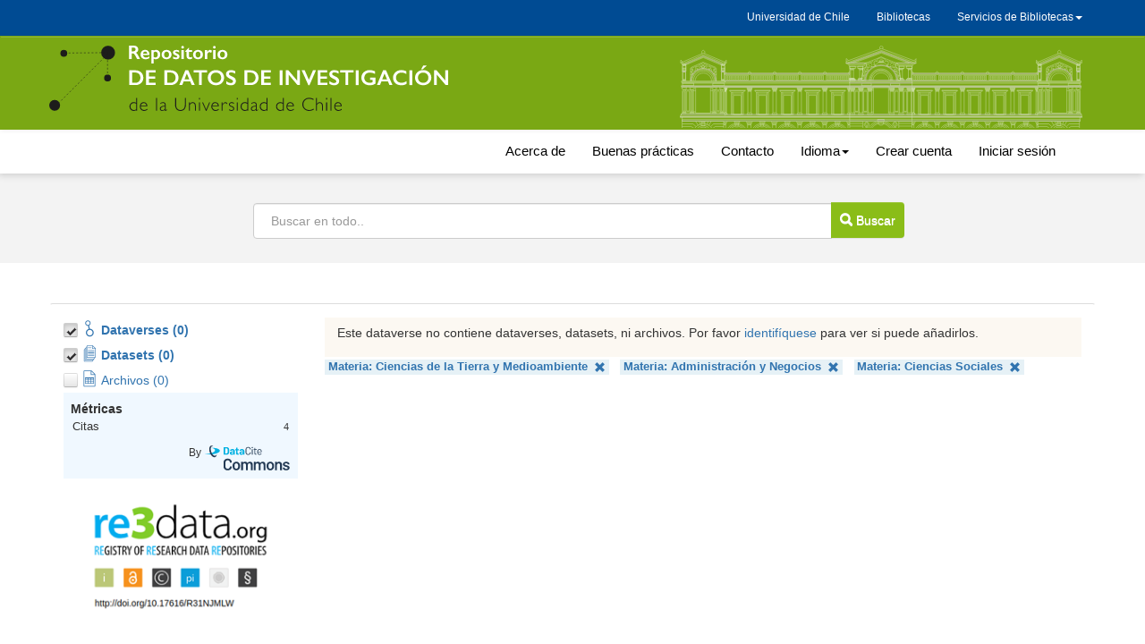

--- FILE ---
content_type: text/javascript;charset=UTF-8
request_url: https://datos.uchile.cl/javax.faces.resource/js/jquery.sharrre.js.xhtml;jsessionid=3549279966e95d1187e2966f357c?version=5.13
body_size: 26101
content:
/*!
 *  Sharrre.com - Make your sharing widget!
 *  Version: beta 1.3.5
 *  Author: Julien Hany
 *  License: MIT http://en.wikipedia.org/wiki/MIT_License or GPLv2 http://en.wikipedia.org/wiki/GNU_General_Public_License
 */

;(function ( $, window, document, undefined ) {

  /* Defaults
  ================================================== */
  var pluginName = 'sharrre',
  defaults = {
    className: 'sharrre',
    share: {
      googlePlus: false,
      facebook: false,
      twitter: false,
      digg: false,
      delicious: false,
      stumbleupon: false,
      linkedin: false,
      pinterest: false
    },
    shareTotal: 0,
    template: '',
    title: '',
    url: document.location.href,
    text: document.title,
    urlCurl: 'sharrre.php',  //PHP script for google plus...
    count: {}, //counter by social network
    total: 0,  //total of sharing
    shorterTotal: true, //show total by k or M when number is to big
    enableHover: true, //disable if you want to personalize hover event with callback
    enableCounter: true, //disable if you just want use buttons
    enableTracking: false, //tracking with google analitycs
    hover: function(){}, //personalize hover event with this callback function
    hide: function(){}, //personalize hide event with this callback function
    click: function(){}, //personalize click event with this callback function
    render: function(){}, //personalize render event with this callback function
    buttons: {  //settings for buttons
      googlePlus : {  //http://www.google.com/webmasters/+1/button/
        url: '',  //if you need to personnalize button url
        urlCount: false,  //if you want to use personnalize button url on global counter
        size: 'medium',
        lang: 'en-US',
        annotation: ''
      },
      facebook: { //http://developers.facebook.com/docs/reference/plugins/like/
        url: '',  //if you need to personalize url button
        urlCount: false,  //if you want to use personnalize button url on global counter
        action: 'like',
        layout: 'button_count',
        width: '',
        send: 'false',
        faces: 'false',
        colorscheme: '',
        font: '',
        lang: 'en_US'
      },
      twitter: {  //http://twitter.com/about/resources/tweetbutton
        url: '',  //if you need to personalize url button
        urlCount: false,  //if you want to use personnalize button url on global counter
        count: 'horizontal',
        hashtags: '',
        via: '',
        related: '',
        lang: 'en'
      },
      digg: { //http://about.digg.com/downloads/button/smart
        url: '',  //if you need to personalize url button
        urlCount: false,  //if you want to use personnalize button url on global counter
        type: 'DiggCompact'
      },
      delicious: {
        url: '',  //if you need to personalize url button
        urlCount: false,  //if you want to use personnalize button url on global counter
        size: 'medium' //medium or tall
      },
      stumbleupon: {  //http://www.stumbleupon.com/badges/
        url: '',  //if you need to personalize url button
        urlCount: false,  //if you want to use personnalize button url on global counter
        layout: '1'
      },
      linkedin: {  //http://developer.linkedin.com/plugins/share-button
        url: '',  //if you need to personalize url button
        urlCount: false,  //if you want to use personnalize button url on global counter
        counter: ''
      },
      pinterest: { //http://pinterest.com/about/goodies/
        url: '',  //if you need to personalize url button
        media: '',
        description: '',
        layout: 'horizontal'
      }
    }
  },
  /* Json URL to get count number
  ================================================== */
  urlJson = {
    googlePlus: "",

	//new FQL method by Sire
	facebook: "https://graph.facebook.com/fql?q=SELECT%20url,%20normalized_url,%20share_count,%20like_count,%20comment_count,%20total_count,commentsbox_count,%20comments_fbid,%20click_count%20FROM%20link_stat%20WHERE%20url=%27{url}%27&callback=?",
    //old method facebook: "http://graph.facebook.com/?id={url}&callback=?",
    //facebook : "http://api.ak.facebook.com/restserver.php?v=1.0&method=links.getStats&urls={url}&format=json"
    
    twitter: "http://cdn.api.twitter.com/1/urls/count.json?url={url}&callback=?",
    digg: "http://services.digg.com/2.0/story.getInfo?links={url}&type=javascript&callback=?",
    delicious: 'http://feeds.delicious.com/v2/json/urlinfo/data?url={url}&callback=?',
    //stumbleupon: "http://www.stumbleupon.com/services/1.01/badge.getinfo?url={url}&format=jsonp&callback=?",
    stumbleupon: "",
    linkedin: "http://www.linkedin.com/countserv/count/share?format=jsonp&url={url}&callback=?",
    pinterest: "http://api.pinterest.com/v1/urls/count.json?url={url}&callback=?"
  },
  /* Load share buttons asynchronously
  ================================================== */
  loadButton = {
    googlePlus : function(self){
      var sett = self.options.buttons.googlePlus;
      //$(self.element).find('.buttons').append('<div class="button googleplus"><g:plusone size="'+self.options.buttons.googlePlus.size+'" href="'+self.options.url+'"></g:plusone></div>');
      $(self.element).find('.buttons').append('<div class="button googleplus"><div class="g-plusone" data-size="'+sett.size+'" data-href="'+(sett.url !== '' ? sett.url : self.options.url)+'" data-annotation="'+sett.annotation+'"></div></div>');
      window.___gcfg = {
        lang: self.options.buttons.googlePlus.lang
      };
      var loading = 0;
      if(typeof gapi === 'undefined' && loading == 0){
        loading = 1;
        (function() {
          var po = document.createElement('script'); po.type = 'text/javascript'; po.async = true;
          po.src = '//apis.google.com/js/plusone.js';
          var s = document.getElementsByTagName('script')[0]; s.parentNode.insertBefore(po, s);
        })();
      }
      else{
        gapi.plusone.go();
      }
    },
    facebook : function(self){
      var sett = self.options.buttons.facebook;
      $(self.element).find('.buttons').append('<div class="button facebook"><div id="fb-root"></div><div class="fb-like" data-href="'+(sett.url !== '' ? sett.url : self.options.url)+'" data-send="'+sett.send+'" data-layout="'+sett.layout+'" data-width="'+sett.width+'" data-show-faces="'+sett.faces+'" data-action="'+sett.action+'" data-colorscheme="'+sett.colorscheme+'" data-font="'+sett.font+'" data-via="'+sett.via+'"></div></div>');
      var loading = 0;
      if(typeof FB === 'undefined' && loading == 0){
        loading = 1;
        (function(d, s, id) {
          var js, fjs = d.getElementsByTagName(s)[0];
          if (d.getElementById(id)) {return;}
          js = d.createElement(s); js.id = id;
          js.src = '//connect.facebook.net/'+sett.lang+'/all.js#xfbml=1';
          fjs.parentNode.insertBefore(js, fjs);
        }(document, 'script', 'facebook-jssdk'));
      }
      else{
        FB.XFBML.parse();
      }
    },
    twitter : function(self){
      var sett = self.options.buttons.twitter;
      $(self.element).find('.buttons').append('<div class="button twitter"><a href="https://twitter.com/share" class="twitter-share-button" data-url="'+(sett.url !== '' ? sett.url : self.options.url)+'" data-count="'+sett.count+'" data-text="'+self.options.text+'" data-via="'+sett.via+'" data-hashtags="'+sett.hashtags+'" data-related="'+sett.related+'" data-lang="'+sett.lang+'">Tweet</a></div>');
      var loading = 0;
      if(typeof twttr === 'undefined' && loading == 0){
        loading = 1;
        (function() {
          var twitterScriptTag = document.createElement('script');
          twitterScriptTag.type = 'text/javascript';
          twitterScriptTag.async = true;
          twitterScriptTag.src = '//platform.twitter.com/widgets.js';
          var s = document.getElementsByTagName('script')[0];
          s.parentNode.insertBefore(twitterScriptTag, s);
        })();
      }
      else{
        $.ajax({ url: '//platform.twitter.com/widgets.js', dataType: 'script', cache:true}); //http://stackoverflow.com/q/6536108
      }
    },
    digg : function(self){
      var sett = self.options.buttons.digg;
      $(self.element).find('.buttons').append('<div class="button digg"><a class="DiggThisButton '+sett.type+'" rel="nofollow external" href="http://digg.com/submit?url='+encodeURIComponent((sett.url !== '' ? sett.url : self.options.url))+'"></a></div>');
      var loading = 0;
      if(typeof __DBW === 'undefined' && loading == 0){
        loading = 1;
        (function() {
          var s = document.createElement('SCRIPT'), s1 = document.getElementsByTagName('SCRIPT')[0];
          s.type = 'text/javascript';
          s.async = true;
          s.src = '//widgets.digg.com/buttons.js';
          s1.parentNode.insertBefore(s, s1);
        })();
      }
    },
    delicious : function(self){
      if(self.options.buttons.delicious.size == 'tall'){//tall
        var css = 'width:50px;',
        cssCount = 'height:35px;width:50px;font-size:15px;line-height:35px;',
        cssShare = 'height:18px;line-height:18px;margin-top:3px;';
      }
      else{//medium
        var css = 'width:93px;',
        cssCount = 'float:right;padding:0 3px;height:20px;width:26px;line-height:20px;',
        cssShare = 'float:left;height:20px;line-height:20px;';
      }
      var count = self.shorterTotal(self.options.count.delicious);
      if(typeof count === "undefined"){
        count = 0;
      }
      $(self.element).find('.buttons').append(
      '<div class="button delicious"><div style="'+css+'font:12px Arial,Helvetica,sans-serif;cursor:pointer;color:#666666;display:inline-block;float:none;height:20px;line-height:normal;margin:0;padding:0;text-indent:0;vertical-align:baseline;">'+
      '<div style="'+cssCount+'background-color:#fff;margin-bottom:5px;overflow:hidden;text-align:center;border:1px solid #ccc;border-radius:3px;">'+count+'</div>'+
      '<div style="'+cssShare+'display:block;padding:0;text-align:center;text-decoration:none;width:50px;background-color:#7EACEE;border:1px solid #40679C;border-radius:3px;color:#fff;">'+
      '<img src="http://www.delicious.com/static/img/delicious.small.gif" height="10" width="10" alt="Delicious" /> Add</div></div></div>');
      
      $(self.element).find('.delicious').on('click', function(){
        self.openPopup('delicious');
      });
    },
    stumbleupon : function(self){
      var sett = self.options.buttons.stumbleupon;
      $(self.element).find('.buttons').append('<div class="button stumbleupon"><su:badge layout="'+sett.layout+'" location="'+(sett.url !== '' ? sett.url : self.options.url)+'"></su:badge></div>');
      var loading = 0;
      if(typeof STMBLPN === 'undefined' && loading == 0){
        loading = 1;
        (function() {
          var li = document.createElement('script');li.type = 'text/javascript';li.async = true;
          li.src = '//platform.stumbleupon.com/1/widgets.js'; 
          var s = document.getElementsByTagName('script')[0];s.parentNode.insertBefore(li, s);
        })();
        s = window.setTimeout(function(){
          if(typeof STMBLPN !== 'undefined'){
            STMBLPN.processWidgets();
            clearInterval(s);
          }
        },500);
      }
      else{
        STMBLPN.processWidgets();
      }
    },
    linkedin : function(self){
      var sett = self.options.buttons.linkedin;
      $(self.element).find('.buttons').append('<div class="button linkedin"><script type="in/share" data-url="'+(sett.url !== '' ? sett.url : self.options.url)+'" data-counter="'+sett.counter+'"></script></div>');
      var loading = 0;
      if(typeof window.IN === 'undefined' && loading == 0){
        loading = 1;
        (function() {
          var li = document.createElement('script');li.type = 'text/javascript';li.async = true;
          li.src = '//platform.linkedin.com/in.js'; 
          var s = document.getElementsByTagName('script')[0];s.parentNode.insertBefore(li, s);
        })();
      }
      else{
        window.IN.init();
      }
    },
    pinterest : function(self){
      var sett = self.options.buttons.pinterest;
      $(self.element).find('.buttons').append('<div class="button pinterest"><a href="http://pinterest.com/pin/create/button/?url='+(sett.url !== '' ? sett.url : self.options.url)+'&media='+sett.media+'&description='+sett.description+'" class="pin-it-button" count-layout="'+sett.layout+'">Pin It</a></div>');

      (function() {
        var li = document.createElement('script');li.type = 'text/javascript';li.async = true;
        li.src = '//assets.pinterest.com/js/pinit.js'; 
        var s = document.getElementsByTagName('script')[0];s.parentNode.insertBefore(li, s);
      })();
    }
  },
  /* Tracking for Google Analytics
  ================================================== */
  tracking = {
    googlePlus: function(){},
    facebook: function(){
      //console.log('facebook');
      fb = window.setInterval(function(){
        if (typeof FB !== 'undefined') {
          FB.Event.subscribe('edge.create', function(targetUrl) {
            _gaq.push(['_trackSocial', 'facebook', 'like', targetUrl]);
          });
          FB.Event.subscribe('edge.remove', function(targetUrl) {
            _gaq.push(['_trackSocial', 'facebook', 'unlike', targetUrl]);
          });
          FB.Event.subscribe('message.send', function(targetUrl) {
            _gaq.push(['_trackSocial', 'facebook', 'send', targetUrl]);
          });
          //console.log('ok');
          clearInterval(fb);
        }
      },1000);
    },
    twitter: function(){
      //console.log('twitter');
      tw = window.setInterval(function(){
        if (typeof twttr !== 'undefined') {
          twttr.events.bind('tweet', function(event) {
            if (event) {
              _gaq.push(['_trackSocial', 'twitter', 'tweet']);
            }
          });
          //console.log('ok');
          clearInterval(tw);
        }
      },1000);
    },
    digg: function(){
      //if somenone find a solution, mail me !
      /*$(this.element).find('.digg').on('click', function(){
        _gaq.push(['_trackSocial', 'digg', 'add']);
      });*/
    },
    delicious: function(){},
    stumbleupon: function(){},
    linkedin: function(){
      function LinkedInShare() {
        _gaq.push(['_trackSocial', 'linkedin', 'share']);
      }
    },
    pinterest: function(){
      //if somenone find a solution, mail me !
    }
  },
  /* Popup for each social network
  ================================================== */
  popup = {
    googlePlus: function(opt){
      window.open("https://plus.google.com/share?hl="+opt.buttons.googlePlus.lang+"&url="+encodeURIComponent((opt.buttons.googlePlus.url !== '' ? opt.buttons.googlePlus.url : opt.url)), "", "toolbar=0, status=0, width=900, height=500");
    },
    facebook: function(opt){
      window.open("http://www.facebook.com/sharer/sharer.php?u="+encodeURIComponent((opt.buttons.facebook.url !== '' ? opt.buttons.facebook.url : opt.url))+"&t="+opt.text+"", "", "toolbar=0, status=0, width=900, height=500");
    },
    twitter: function(opt){
      window.open("https://twitter.com/intent/tweet?text="+encodeURIComponent(opt.text)+"&url="+encodeURIComponent((opt.buttons.twitter.url !== '' ? opt.buttons.twitter.url : opt.url))+(opt.buttons.twitter.via !== '' ? '&via='+opt.buttons.twitter.via : ''), "", "toolbar=0, status=0, width=650, height=360");
    },
    digg: function(opt){
      window.open("http://digg.com/tools/diggthis/submit?url="+encodeURIComponent((opt.buttons.digg.url !== '' ? opt.buttons.digg.url : opt.url))+"&title="+opt.text+"&related=true&style=true", "", "toolbar=0, status=0, width=650, height=360");
    },
    delicious: function(opt){
      window.open('http://www.delicious.com/save?v=5&noui&jump=close&url='+encodeURIComponent((opt.buttons.delicious.url !== '' ? opt.buttons.delicious.url : opt.url))+'&title='+opt.text, 'delicious', 'toolbar=no,width=550,height=550');
    },
    stumbleupon: function(opt){
      window.open('http://www.stumbleupon.com/badge/?url='+encodeURIComponent((opt.buttons.stumbleupon.url !== '' ? opt.buttons.stumbleupon.url : opt.url)), 'stumbleupon', 'toolbar=no,width=550,height=550');
    },
    linkedin: function(opt){
      window.open('https://www.linkedin.com/cws/share?url='+encodeURIComponent((opt.buttons.linkedin.url !== '' ? opt.buttons.linkedin.url : opt.url))+'&token=&isFramed=true', 'linkedin', 'toolbar=no,width=550,height=550');
    },
    pinterest: function(opt){
      window.open('http://pinterest.com/pin/create/button/?url='+encodeURIComponent((opt.buttons.pinterest.url !== '' ? opt.buttons.pinterest.url : opt.url))+'&media='+encodeURIComponent(opt.buttons.pinterest.media)+'&description='+opt.buttons.pinterest.description, 'pinterest', 'toolbar=no,width=700,height=300');
    }
  };

  /* Plugin constructor
  ================================================== */
  function Plugin( element, options ) {
    this.element = element;
    
    this.options = $.extend( true, {}, defaults, options);
    this.options.share = options.share; //simple solution to allow order of buttons
    
    this._defaults = defaults;
    this._name = pluginName;
    
    this.init();
  };
  
  /* Initialization method
  ================================================== */
  Plugin.prototype.init = function () {
    var self = this;
    if(this.options.urlCurl !== ''){
      urlJson.googlePlus = this.options.urlCurl + '?url={url}&type=googlePlus'; // PHP script for GooglePlus...
      urlJson.stumbleupon = this.options.urlCurl + '?url={url}&type=stumbleupon'; // PHP script for Stumbleupon...
    }
    $(this.element).addClass(this.options.className); //add class
    
    //HTML5 Custom data
    if(typeof $(this.element).data('title') !== 'undefined'){
      this.options.title = $(this.element).attr('data-title');
    }
    if(typeof $(this.element).data('url') !== 'undefined'){
      this.options.url = $(this.element).data('url');
    }
    if(typeof $(this.element).data('text') !== 'undefined'){
      this.options.text = $(this.element).data('text');
    }
    
    //how many social website have been selected
    $.each(this.options.share, function(name, val) {
      if(val === true){
        self.options.shareTotal ++;
      }
    });
    
    if(self.options.enableCounter === true){  //if for some reason you don't need counter
      //get count of social share that have been selected
      $.each(this.options.share, function(name, val) {
        if(val === true){
          //self.getSocialJson(name);
          try {
            self.getSocialJson(name);
          } catch(e){
          }
        }
      });
    }
    else if(self.options.template !== ''){  //for personalized button (with template)
      this.options.render(this, this.options);
    }
    else{ // if you want to use official button like example 3 or 5
      this.loadButtons();
    }
    
    //add hover event
    $(this.element).hover(function(){
      //load social button if enable and 1 time
      if($(this).find('.buttons').length === 0 && self.options.enableHover === true){
        self.loadButtons();
      }
      self.options.hover(self, self.options);
    }, function(){
      self.options.hide(self, self.options);
    });
    
    //click event
    $(this.element).click(function(){
      self.options.click(self, self.options);
      return false;
    });
  };
  
  /* loadButtons methode
  ================================================== */
  Plugin.prototype.loadButtons = function () {
    var self = this;
    $(this.element).append('<div class="buttons"></div>');
    $.each(self.options.share, function(name, val) {
      if(val == true){
        loadButton[name](self);
        if(self.options.enableTracking === true){ //add tracking
          tracking[name]();
        }
      }
    });
  };
  
  /* getSocialJson methode
  ================================================== */
  Plugin.prototype.getSocialJson = function (name) {
    var self = this,
    count = 0,
    url = urlJson[name].replace('{url}', encodeURIComponent(this.options.url));
    if(this.options.buttons[name].urlCount === true && this.options.buttons[name].url !== ''){
      url = urlJson[name].replace('{url}', this.options.buttons[name].url);
    }
    //console.log('name : ' + name + ' - url : '+url); //debug
    if(url != '' && self.options.urlCurl !== ''){  //urlCurl = '' if you don't want to used PHP script but used social button
      $.getJSON(url, function(json){
        if(typeof json.count !== "undefined"){  //GooglePlus, Stumbleupon, Twitter, Pinterest and Digg
          var temp = json.count + '';
          temp = temp.replace('\u00c2\u00a0', '');  //remove google plus special chars
          count += parseInt(temp, 10);
        }
		//get the FB total count (shares, likes and more)
        else if(json.data && json.data.length > 0 && typeof json.data[0].total_count !== "undefined"){ //Facebook total count
          count += parseInt(json.data[0].total_count, 10);
        }
        else if(typeof json[0] !== "undefined"){  //Delicious
          count += parseInt(json[0].total_posts, 10);
        }
        else if(typeof json[0] !== "undefined"){  //Stumbleupon
        }
        self.options.count[name] = count;
        self.options.total += count;
        self.renderer();
        self.rendererPerso();
        //console.log(json); //debug
      })
      .error(function() { 
        self.options.count[name] = 0;
        self.rendererPerso();
       });
    }
    else{
      self.renderer();
      self.options.count[name] = 0;
      self.rendererPerso();
    }
  };
  
  /* launch render methode
  ================================================== */
  Plugin.prototype.rendererPerso = function () {
    //check if this is the last social website to launch render
    var shareCount = 0;
    for (e in this.options.count) { shareCount++; }
    if(shareCount === this.options.shareTotal){
      this.options.render(this, this.options);
    }
  };
  
  /* render methode
  ================================================== */
  Plugin.prototype.renderer = function () {
    var total = this.options.total,
    template = this.options.template;
    if(this.options.shorterTotal === true){  //format number like 1.2k or 5M
      total = this.shorterTotal(total);
    }
    
    if(template !== ''){  //if there is a template
      template = template.replace('{total}', total);
      $(this.element).html(template);
    }
    else{ //template by defaults
      $(this.element).html(
                            '<div class="box"><a class="count" href="#">' + total + '</a>' + 
                            (this.options.title !== '' ? '<a class="share" href="#">' + this.options.title + '</a>' : '') +
                            '</div>'
                          );
    }
  };
  
  /* format total numbers like 1.2k or 5M
  ================================================== */
  Plugin.prototype.shorterTotal = function (num) {
    if (num >= 1e6){
      num = (num / 1e6).toFixed(2) + "M"
    } else if (num >= 1e3){ 
      num = (num / 1e3).toFixed(1) + "k"
    }
    return num;
  };
  
  /* Methode for open popup
  ================================================== */
  Plugin.prototype.openPopup = function (site) {
    popup[site](this.options);  //open
    if(this.options.enableTracking === true){ //tracking!
      var tracking = {
        googlePlus: {site: 'Google', action: '+1'},
        facebook: {site: 'facebook', action: 'like'},
        twitter: {site: 'twitter', action: 'tweet'},
        digg: {site: 'digg', action: 'add'},
        delicious: {site: 'delicious', action: 'add'},
        stumbleupon: {site: 'stumbleupon', action: 'add'},
        linkedin: {site: 'linkedin', action: 'share'},
        pinterest: {site: 'pinterest', action: 'pin'}
      };
      _gaq.push(['_trackSocial', tracking[site].site, tracking[site].action]);
    }
  };
  
  /* Methode for add +1 to a counter
  ================================================== */
  Plugin.prototype.simulateClick = function () {
    var html = $(this.element).html();
    $(this.element).html(html.replace(this.options.total, this.options.total+1));
  };
  
  /* Methode for add +1 to a counter
  ================================================== */
  Plugin.prototype.update = function (url, text) {
    if(url !== ''){
      this.options.url = url;
    }
    if(text !== ''){
      this.options.text = text;
    }
  };

  /* A really lightweight plugin wrapper around the constructor, preventing against multiple instantiations
  ================================================== */
  $.fn[pluginName] = function ( options ) {
    var args = arguments;
    if (options === undefined || typeof options === 'object') {
      return this.each(function () {
        if (!$.data(this, 'plugin_' + pluginName)) {
          $.data(this, 'plugin_' + pluginName, new Plugin( this, options ));
        }
      });
    } else if (typeof options === 'string' && options[0] !== '_' && options !== 'init') {
      return this.each(function () {
        var instance = $.data(this, 'plugin_' + pluginName);
        if (instance instanceof Plugin && typeof instance[options] === 'function') {
          instance[options].apply( instance, Array.prototype.slice.call( args, 1 ) );
        }
      });
    }
  };
})(jQuery, window, document);
